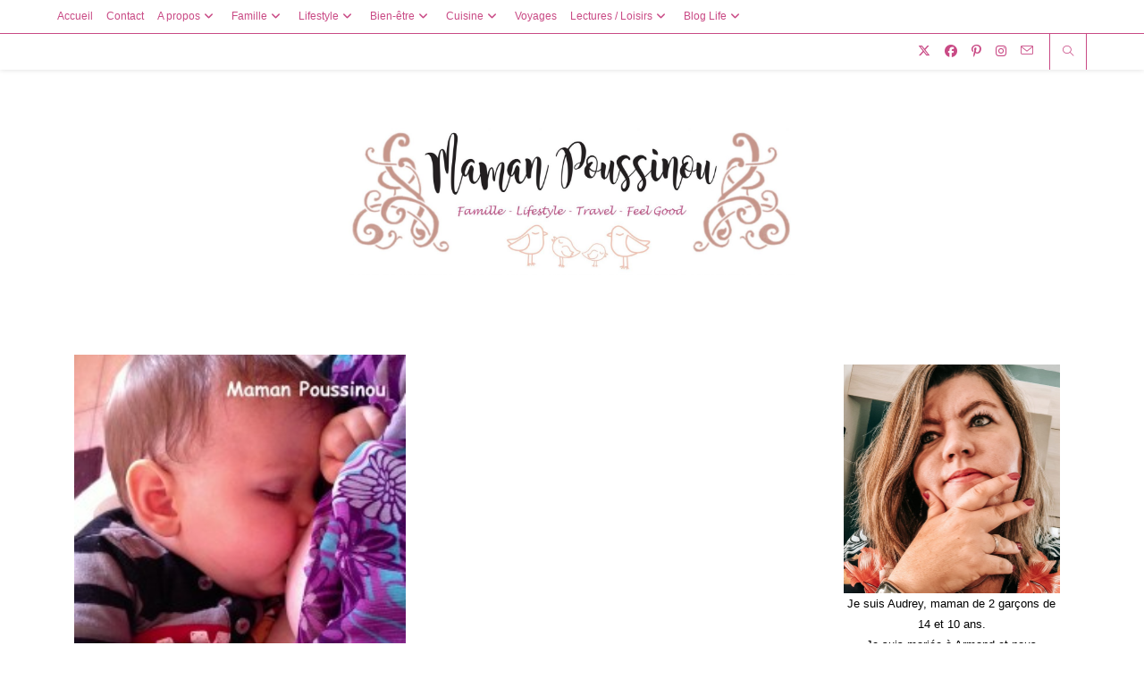

--- FILE ---
content_type: text/html; charset=UTF-8
request_url: https://mamanpoussinou.fr/tag/difficulte-allaitement/
body_size: 20579
content:
<!DOCTYPE html>
<html class="html" lang="fr-FR" xmlns:fb="https://www.facebook.com/2008/fbml" xmlns:addthis="https://www.addthis.com/help/api-spec" >
<head>
	<meta charset="UTF-8">
	<link rel="profile" href="https://gmpg.org/xfn/11">

	<meta name='robots' content='index, follow, max-image-preview:large, max-snippet:-1, max-video-preview:-1' />
<meta name="viewport" content="width=device-width, initial-scale=1">
	<!-- This site is optimized with the Yoast SEO plugin v25.8 - https://yoast.com/wordpress/plugins/seo/ -->
	<title>Archives des difficulté allaitement - Maman Poussinou Blog Famille, Lifestyle et Travel près de Marseille</title>
	<link rel="canonical" href="https://mamanpoussinou.fr/tag/difficulte-allaitement/" />
	<meta property="og:locale" content="fr_FR" />
	<meta property="og:type" content="article" />
	<meta property="og:title" content="Archives des difficulté allaitement - Maman Poussinou Blog Famille, Lifestyle et Travel près de Marseille" />
	<meta property="og:url" content="https://mamanpoussinou.fr/tag/difficulte-allaitement/" />
	<meta property="og:site_name" content="Maman Poussinou Blog Famille, Lifestyle et Travel près de Marseille" />
	<meta name="twitter:card" content="summary_large_image" />
	<script type="application/ld+json" class="yoast-schema-graph">{"@context":"https://schema.org","@graph":[{"@type":"CollectionPage","@id":"https://mamanpoussinou.fr/tag/difficulte-allaitement/","url":"https://mamanpoussinou.fr/tag/difficulte-allaitement/","name":"Archives des difficulté allaitement - Maman Poussinou Blog Famille, Lifestyle et Travel près de Marseille","isPartOf":{"@id":"https://mamanpoussinou.fr/#website"},"primaryImageOfPage":{"@id":"https://mamanpoussinou.fr/tag/difficulte-allaitement/#primaryimage"},"image":{"@id":"https://mamanpoussinou.fr/tag/difficulte-allaitement/#primaryimage"},"thumbnailUrl":"https://mamanpoussinou.fr/wp-content/uploads/2013/03/Poussinet-tétée.jpg","breadcrumb":{"@id":"https://mamanpoussinou.fr/tag/difficulte-allaitement/#breadcrumb"},"inLanguage":"fr-FR"},{"@type":"ImageObject","inLanguage":"fr-FR","@id":"https://mamanpoussinou.fr/tag/difficulte-allaitement/#primaryimage","url":"https://mamanpoussinou.fr/wp-content/uploads/2013/03/Poussinet-tétée.jpg","contentUrl":"https://mamanpoussinou.fr/wp-content/uploads/2013/03/Poussinet-tétée.jpg","width":450,"height":600},{"@type":"BreadcrumbList","@id":"https://mamanpoussinou.fr/tag/difficulte-allaitement/#breadcrumb","itemListElement":[{"@type":"ListItem","position":1,"name":"Accueil","item":"https://mamanpoussinou.fr/"},{"@type":"ListItem","position":2,"name":"difficulté allaitement"}]},{"@type":"WebSite","@id":"https://mamanpoussinou.fr/#website","url":"https://mamanpoussinou.fr/","name":"Maman Poussinou Blog Famille, Lifestyle et Travel près de Marseille","description":"","publisher":{"@id":"https://mamanpoussinou.fr/#organization"},"potentialAction":[{"@type":"SearchAction","target":{"@type":"EntryPoint","urlTemplate":"https://mamanpoussinou.fr/?s={search_term_string}"},"query-input":{"@type":"PropertyValueSpecification","valueRequired":true,"valueName":"search_term_string"}}],"inLanguage":"fr-FR"},{"@type":"Organization","@id":"https://mamanpoussinou.fr/#organization","name":"Maman Poussinou Blog Famille, Lifestyle et Travel près de Marseille","url":"https://mamanpoussinou.fr/","logo":{"@type":"ImageObject","inLanguage":"fr-FR","@id":"https://mamanpoussinou.fr/#/schema/logo/image/","url":"https://mamanpoussinou.fr/wp-content/uploads/2021/10/cropped-banniere-blog-2021-scaled-1.jpg","contentUrl":"https://mamanpoussinou.fr/wp-content/uploads/2021/10/cropped-banniere-blog-2021-scaled-1.jpg","width":2559,"height":922,"caption":"Maman Poussinou Blog Famille, Lifestyle et Travel près de Marseille"},"image":{"@id":"https://mamanpoussinou.fr/#/schema/logo/image/"}}]}</script>
	<!-- / Yoast SEO plugin. -->


<link rel='dns-prefetch' href='//widgetlogic.org' />
<link rel='dns-prefetch' href='//s7.addthis.com' />
<link rel='dns-prefetch' href='//stats.wp.com' />
<link rel='dns-prefetch' href='//fonts.googleapis.com' />
<link rel="alternate" type="application/rss+xml" title="Maman Poussinou Blog Famille, Lifestyle et Travel près de Marseille &raquo; Flux" href="https://mamanpoussinou.fr/feed/" />
<link rel="alternate" type="application/rss+xml" title="Maman Poussinou Blog Famille, Lifestyle et Travel près de Marseille &raquo; Flux des commentaires" href="https://mamanpoussinou.fr/comments/feed/" />
<link rel="alternate" type="application/rss+xml" title="Maman Poussinou Blog Famille, Lifestyle et Travel près de Marseille &raquo; Flux de l’étiquette difficulté allaitement" href="https://mamanpoussinou.fr/tag/difficulte-allaitement/feed/" />
		<!-- This site uses the Google Analytics by MonsterInsights plugin v9.11.1 - Using Analytics tracking - https://www.monsterinsights.com/ -->
							<script src="//www.googletagmanager.com/gtag/js?id=G-MNGV2DCZ9L"  data-cfasync="false" data-wpfc-render="false" async></script>
			<script data-cfasync="false" data-wpfc-render="false">
				var mi_version = '9.11.1';
				var mi_track_user = true;
				var mi_no_track_reason = '';
								var MonsterInsightsDefaultLocations = {"page_location":"https:\/\/mamanpoussinou.fr\/tag\/difficulte-allaitement\/"};
								if ( typeof MonsterInsightsPrivacyGuardFilter === 'function' ) {
					var MonsterInsightsLocations = (typeof MonsterInsightsExcludeQuery === 'object') ? MonsterInsightsPrivacyGuardFilter( MonsterInsightsExcludeQuery ) : MonsterInsightsPrivacyGuardFilter( MonsterInsightsDefaultLocations );
				} else {
					var MonsterInsightsLocations = (typeof MonsterInsightsExcludeQuery === 'object') ? MonsterInsightsExcludeQuery : MonsterInsightsDefaultLocations;
				}

								var disableStrs = [
										'ga-disable-G-MNGV2DCZ9L',
									];

				/* Function to detect opted out users */
				function __gtagTrackerIsOptedOut() {
					for (var index = 0; index < disableStrs.length; index++) {
						if (document.cookie.indexOf(disableStrs[index] + '=true') > -1) {
							return true;
						}
					}

					return false;
				}

				/* Disable tracking if the opt-out cookie exists. */
				if (__gtagTrackerIsOptedOut()) {
					for (var index = 0; index < disableStrs.length; index++) {
						window[disableStrs[index]] = true;
					}
				}

				/* Opt-out function */
				function __gtagTrackerOptout() {
					for (var index = 0; index < disableStrs.length; index++) {
						document.cookie = disableStrs[index] + '=true; expires=Thu, 31 Dec 2099 23:59:59 UTC; path=/';
						window[disableStrs[index]] = true;
					}
				}

				if ('undefined' === typeof gaOptout) {
					function gaOptout() {
						__gtagTrackerOptout();
					}
				}
								window.dataLayer = window.dataLayer || [];

				window.MonsterInsightsDualTracker = {
					helpers: {},
					trackers: {},
				};
				if (mi_track_user) {
					function __gtagDataLayer() {
						dataLayer.push(arguments);
					}

					function __gtagTracker(type, name, parameters) {
						if (!parameters) {
							parameters = {};
						}

						if (parameters.send_to) {
							__gtagDataLayer.apply(null, arguments);
							return;
						}

						if (type === 'event') {
														parameters.send_to = monsterinsights_frontend.v4_id;
							var hookName = name;
							if (typeof parameters['event_category'] !== 'undefined') {
								hookName = parameters['event_category'] + ':' + name;
							}

							if (typeof MonsterInsightsDualTracker.trackers[hookName] !== 'undefined') {
								MonsterInsightsDualTracker.trackers[hookName](parameters);
							} else {
								__gtagDataLayer('event', name, parameters);
							}
							
						} else {
							__gtagDataLayer.apply(null, arguments);
						}
					}

					__gtagTracker('js', new Date());
					__gtagTracker('set', {
						'developer_id.dZGIzZG': true,
											});
					if ( MonsterInsightsLocations.page_location ) {
						__gtagTracker('set', MonsterInsightsLocations);
					}
										__gtagTracker('config', 'G-MNGV2DCZ9L', {"forceSSL":"true","link_attribution":"true"} );
										window.gtag = __gtagTracker;										(function () {
						/* https://developers.google.com/analytics/devguides/collection/analyticsjs/ */
						/* ga and __gaTracker compatibility shim. */
						var noopfn = function () {
							return null;
						};
						var newtracker = function () {
							return new Tracker();
						};
						var Tracker = function () {
							return null;
						};
						var p = Tracker.prototype;
						p.get = noopfn;
						p.set = noopfn;
						p.send = function () {
							var args = Array.prototype.slice.call(arguments);
							args.unshift('send');
							__gaTracker.apply(null, args);
						};
						var __gaTracker = function () {
							var len = arguments.length;
							if (len === 0) {
								return;
							}
							var f = arguments[len - 1];
							if (typeof f !== 'object' || f === null || typeof f.hitCallback !== 'function') {
								if ('send' === arguments[0]) {
									var hitConverted, hitObject = false, action;
									if ('event' === arguments[1]) {
										if ('undefined' !== typeof arguments[3]) {
											hitObject = {
												'eventAction': arguments[3],
												'eventCategory': arguments[2],
												'eventLabel': arguments[4],
												'value': arguments[5] ? arguments[5] : 1,
											}
										}
									}
									if ('pageview' === arguments[1]) {
										if ('undefined' !== typeof arguments[2]) {
											hitObject = {
												'eventAction': 'page_view',
												'page_path': arguments[2],
											}
										}
									}
									if (typeof arguments[2] === 'object') {
										hitObject = arguments[2];
									}
									if (typeof arguments[5] === 'object') {
										Object.assign(hitObject, arguments[5]);
									}
									if ('undefined' !== typeof arguments[1].hitType) {
										hitObject = arguments[1];
										if ('pageview' === hitObject.hitType) {
											hitObject.eventAction = 'page_view';
										}
									}
									if (hitObject) {
										action = 'timing' === arguments[1].hitType ? 'timing_complete' : hitObject.eventAction;
										hitConverted = mapArgs(hitObject);
										__gtagTracker('event', action, hitConverted);
									}
								}
								return;
							}

							function mapArgs(args) {
								var arg, hit = {};
								var gaMap = {
									'eventCategory': 'event_category',
									'eventAction': 'event_action',
									'eventLabel': 'event_label',
									'eventValue': 'event_value',
									'nonInteraction': 'non_interaction',
									'timingCategory': 'event_category',
									'timingVar': 'name',
									'timingValue': 'value',
									'timingLabel': 'event_label',
									'page': 'page_path',
									'location': 'page_location',
									'title': 'page_title',
									'referrer' : 'page_referrer',
								};
								for (arg in args) {
																		if (!(!args.hasOwnProperty(arg) || !gaMap.hasOwnProperty(arg))) {
										hit[gaMap[arg]] = args[arg];
									} else {
										hit[arg] = args[arg];
									}
								}
								return hit;
							}

							try {
								f.hitCallback();
							} catch (ex) {
							}
						};
						__gaTracker.create = newtracker;
						__gaTracker.getByName = newtracker;
						__gaTracker.getAll = function () {
							return [];
						};
						__gaTracker.remove = noopfn;
						__gaTracker.loaded = true;
						window['__gaTracker'] = __gaTracker;
					})();
									} else {
										console.log("");
					(function () {
						function __gtagTracker() {
							return null;
						}

						window['__gtagTracker'] = __gtagTracker;
						window['gtag'] = __gtagTracker;
					})();
									}
			</script>
							<!-- / Google Analytics by MonsterInsights -->
		<style id='wp-img-auto-sizes-contain-inline-css'>
img:is([sizes=auto i],[sizes^="auto," i]){contain-intrinsic-size:3000px 1500px}
/*# sourceURL=wp-img-auto-sizes-contain-inline-css */
</style>

<link rel='stylesheet' id='SFMCss-css' href='https://mamanpoussinou.fr/wp-content/plugins/feedburner-alternative-and-rss-redirect/css/sfm_style.css?ver=6.9' media='all' />
<link rel='stylesheet' id='SFMCSS-css' href='https://mamanpoussinou.fr/wp-content/plugins/feedburner-alternative-and-rss-redirect/css/sfm_widgetStyle.css?ver=6.9' media='all' />
<link rel='stylesheet' id='sbi_styles-css' href='https://mamanpoussinou.fr/wp-content/plugins/instagram-feed/css/sbi-styles.min.css?ver=6.9.1' media='all' />
<style id='wp-emoji-styles-inline-css'>

	img.wp-smiley, img.emoji {
		display: inline !important;
		border: none !important;
		box-shadow: none !important;
		height: 1em !important;
		width: 1em !important;
		margin: 0 0.07em !important;
		vertical-align: -0.1em !important;
		background: none !important;
		padding: 0 !important;
	}
/*# sourceURL=wp-emoji-styles-inline-css */
</style>
<link rel='stylesheet' id='wp-block-library-css' href='https://mamanpoussinou.fr/wp-includes/css/dist/block-library/style.min.css?ver=6.9' media='all' />
<style id='wp-block-image-inline-css'>
.wp-block-image>a,.wp-block-image>figure>a{display:inline-block}.wp-block-image img{box-sizing:border-box;height:auto;max-width:100%;vertical-align:bottom}@media not (prefers-reduced-motion){.wp-block-image img.hide{visibility:hidden}.wp-block-image img.show{animation:show-content-image .4s}}.wp-block-image[style*=border-radius] img,.wp-block-image[style*=border-radius]>a{border-radius:inherit}.wp-block-image.has-custom-border img{box-sizing:border-box}.wp-block-image.aligncenter{text-align:center}.wp-block-image.alignfull>a,.wp-block-image.alignwide>a{width:100%}.wp-block-image.alignfull img,.wp-block-image.alignwide img{height:auto;width:100%}.wp-block-image .aligncenter,.wp-block-image .alignleft,.wp-block-image .alignright,.wp-block-image.aligncenter,.wp-block-image.alignleft,.wp-block-image.alignright{display:table}.wp-block-image .aligncenter>figcaption,.wp-block-image .alignleft>figcaption,.wp-block-image .alignright>figcaption,.wp-block-image.aligncenter>figcaption,.wp-block-image.alignleft>figcaption,.wp-block-image.alignright>figcaption{caption-side:bottom;display:table-caption}.wp-block-image .alignleft{float:left;margin:.5em 1em .5em 0}.wp-block-image .alignright{float:right;margin:.5em 0 .5em 1em}.wp-block-image .aligncenter{margin-left:auto;margin-right:auto}.wp-block-image :where(figcaption){margin-bottom:1em;margin-top:.5em}.wp-block-image.is-style-circle-mask img{border-radius:9999px}@supports ((-webkit-mask-image:none) or (mask-image:none)) or (-webkit-mask-image:none){.wp-block-image.is-style-circle-mask img{border-radius:0;-webkit-mask-image:url('data:image/svg+xml;utf8,<svg viewBox="0 0 100 100" xmlns="http://www.w3.org/2000/svg"><circle cx="50" cy="50" r="50"/></svg>');mask-image:url('data:image/svg+xml;utf8,<svg viewBox="0 0 100 100" xmlns="http://www.w3.org/2000/svg"><circle cx="50" cy="50" r="50"/></svg>');mask-mode:alpha;-webkit-mask-position:center;mask-position:center;-webkit-mask-repeat:no-repeat;mask-repeat:no-repeat;-webkit-mask-size:contain;mask-size:contain}}:root :where(.wp-block-image.is-style-rounded img,.wp-block-image .is-style-rounded img){border-radius:9999px}.wp-block-image figure{margin:0}.wp-lightbox-container{display:flex;flex-direction:column;position:relative}.wp-lightbox-container img{cursor:zoom-in}.wp-lightbox-container img:hover+button{opacity:1}.wp-lightbox-container button{align-items:center;backdrop-filter:blur(16px) saturate(180%);background-color:#5a5a5a40;border:none;border-radius:4px;cursor:zoom-in;display:flex;height:20px;justify-content:center;opacity:0;padding:0;position:absolute;right:16px;text-align:center;top:16px;width:20px;z-index:100}@media not (prefers-reduced-motion){.wp-lightbox-container button{transition:opacity .2s ease}}.wp-lightbox-container button:focus-visible{outline:3px auto #5a5a5a40;outline:3px auto -webkit-focus-ring-color;outline-offset:3px}.wp-lightbox-container button:hover{cursor:pointer;opacity:1}.wp-lightbox-container button:focus{opacity:1}.wp-lightbox-container button:focus,.wp-lightbox-container button:hover,.wp-lightbox-container button:not(:hover):not(:active):not(.has-background){background-color:#5a5a5a40;border:none}.wp-lightbox-overlay{box-sizing:border-box;cursor:zoom-out;height:100vh;left:0;overflow:hidden;position:fixed;top:0;visibility:hidden;width:100%;z-index:100000}.wp-lightbox-overlay .close-button{align-items:center;cursor:pointer;display:flex;justify-content:center;min-height:40px;min-width:40px;padding:0;position:absolute;right:calc(env(safe-area-inset-right) + 16px);top:calc(env(safe-area-inset-top) + 16px);z-index:5000000}.wp-lightbox-overlay .close-button:focus,.wp-lightbox-overlay .close-button:hover,.wp-lightbox-overlay .close-button:not(:hover):not(:active):not(.has-background){background:none;border:none}.wp-lightbox-overlay .lightbox-image-container{height:var(--wp--lightbox-container-height);left:50%;overflow:hidden;position:absolute;top:50%;transform:translate(-50%,-50%);transform-origin:top left;width:var(--wp--lightbox-container-width);z-index:9999999999}.wp-lightbox-overlay .wp-block-image{align-items:center;box-sizing:border-box;display:flex;height:100%;justify-content:center;margin:0;position:relative;transform-origin:0 0;width:100%;z-index:3000000}.wp-lightbox-overlay .wp-block-image img{height:var(--wp--lightbox-image-height);min-height:var(--wp--lightbox-image-height);min-width:var(--wp--lightbox-image-width);width:var(--wp--lightbox-image-width)}.wp-lightbox-overlay .wp-block-image figcaption{display:none}.wp-lightbox-overlay button{background:none;border:none}.wp-lightbox-overlay .scrim{background-color:#fff;height:100%;opacity:.9;position:absolute;width:100%;z-index:2000000}.wp-lightbox-overlay.active{visibility:visible}@media not (prefers-reduced-motion){.wp-lightbox-overlay.active{animation:turn-on-visibility .25s both}.wp-lightbox-overlay.active img{animation:turn-on-visibility .35s both}.wp-lightbox-overlay.show-closing-animation:not(.active){animation:turn-off-visibility .35s both}.wp-lightbox-overlay.show-closing-animation:not(.active) img{animation:turn-off-visibility .25s both}.wp-lightbox-overlay.zoom.active{animation:none;opacity:1;visibility:visible}.wp-lightbox-overlay.zoom.active .lightbox-image-container{animation:lightbox-zoom-in .4s}.wp-lightbox-overlay.zoom.active .lightbox-image-container img{animation:none}.wp-lightbox-overlay.zoom.active .scrim{animation:turn-on-visibility .4s forwards}.wp-lightbox-overlay.zoom.show-closing-animation:not(.active){animation:none}.wp-lightbox-overlay.zoom.show-closing-animation:not(.active) .lightbox-image-container{animation:lightbox-zoom-out .4s}.wp-lightbox-overlay.zoom.show-closing-animation:not(.active) .lightbox-image-container img{animation:none}.wp-lightbox-overlay.zoom.show-closing-animation:not(.active) .scrim{animation:turn-off-visibility .4s forwards}}@keyframes show-content-image{0%{visibility:hidden}99%{visibility:hidden}to{visibility:visible}}@keyframes turn-on-visibility{0%{opacity:0}to{opacity:1}}@keyframes turn-off-visibility{0%{opacity:1;visibility:visible}99%{opacity:0;visibility:visible}to{opacity:0;visibility:hidden}}@keyframes lightbox-zoom-in{0%{transform:translate(calc((-100vw + var(--wp--lightbox-scrollbar-width))/2 + var(--wp--lightbox-initial-left-position)),calc(-50vh + var(--wp--lightbox-initial-top-position))) scale(var(--wp--lightbox-scale))}to{transform:translate(-50%,-50%) scale(1)}}@keyframes lightbox-zoom-out{0%{transform:translate(-50%,-50%) scale(1);visibility:visible}99%{visibility:visible}to{transform:translate(calc((-100vw + var(--wp--lightbox-scrollbar-width))/2 + var(--wp--lightbox-initial-left-position)),calc(-50vh + var(--wp--lightbox-initial-top-position))) scale(var(--wp--lightbox-scale));visibility:hidden}}
/*# sourceURL=https://mamanpoussinou.fr/wp-includes/blocks/image/style.min.css */
</style>
<style id='wp-block-image-theme-inline-css'>
:root :where(.wp-block-image figcaption){color:#555;font-size:13px;text-align:center}.is-dark-theme :root :where(.wp-block-image figcaption){color:#ffffffa6}.wp-block-image{margin:0 0 1em}
/*# sourceURL=https://mamanpoussinou.fr/wp-includes/blocks/image/theme.min.css */
</style>
<style id='global-styles-inline-css'>
:root{--wp--preset--aspect-ratio--square: 1;--wp--preset--aspect-ratio--4-3: 4/3;--wp--preset--aspect-ratio--3-4: 3/4;--wp--preset--aspect-ratio--3-2: 3/2;--wp--preset--aspect-ratio--2-3: 2/3;--wp--preset--aspect-ratio--16-9: 16/9;--wp--preset--aspect-ratio--9-16: 9/16;--wp--preset--color--black: #000000;--wp--preset--color--cyan-bluish-gray: #abb8c3;--wp--preset--color--white: #ffffff;--wp--preset--color--pale-pink: #f78da7;--wp--preset--color--vivid-red: #cf2e2e;--wp--preset--color--luminous-vivid-orange: #ff6900;--wp--preset--color--luminous-vivid-amber: #fcb900;--wp--preset--color--light-green-cyan: #7bdcb5;--wp--preset--color--vivid-green-cyan: #00d084;--wp--preset--color--pale-cyan-blue: #8ed1fc;--wp--preset--color--vivid-cyan-blue: #0693e3;--wp--preset--color--vivid-purple: #9b51e0;--wp--preset--gradient--vivid-cyan-blue-to-vivid-purple: linear-gradient(135deg,rgb(6,147,227) 0%,rgb(155,81,224) 100%);--wp--preset--gradient--light-green-cyan-to-vivid-green-cyan: linear-gradient(135deg,rgb(122,220,180) 0%,rgb(0,208,130) 100%);--wp--preset--gradient--luminous-vivid-amber-to-luminous-vivid-orange: linear-gradient(135deg,rgb(252,185,0) 0%,rgb(255,105,0) 100%);--wp--preset--gradient--luminous-vivid-orange-to-vivid-red: linear-gradient(135deg,rgb(255,105,0) 0%,rgb(207,46,46) 100%);--wp--preset--gradient--very-light-gray-to-cyan-bluish-gray: linear-gradient(135deg,rgb(238,238,238) 0%,rgb(169,184,195) 100%);--wp--preset--gradient--cool-to-warm-spectrum: linear-gradient(135deg,rgb(74,234,220) 0%,rgb(151,120,209) 20%,rgb(207,42,186) 40%,rgb(238,44,130) 60%,rgb(251,105,98) 80%,rgb(254,248,76) 100%);--wp--preset--gradient--blush-light-purple: linear-gradient(135deg,rgb(255,206,236) 0%,rgb(152,150,240) 100%);--wp--preset--gradient--blush-bordeaux: linear-gradient(135deg,rgb(254,205,165) 0%,rgb(254,45,45) 50%,rgb(107,0,62) 100%);--wp--preset--gradient--luminous-dusk: linear-gradient(135deg,rgb(255,203,112) 0%,rgb(199,81,192) 50%,rgb(65,88,208) 100%);--wp--preset--gradient--pale-ocean: linear-gradient(135deg,rgb(255,245,203) 0%,rgb(182,227,212) 50%,rgb(51,167,181) 100%);--wp--preset--gradient--electric-grass: linear-gradient(135deg,rgb(202,248,128) 0%,rgb(113,206,126) 100%);--wp--preset--gradient--midnight: linear-gradient(135deg,rgb(2,3,129) 0%,rgb(40,116,252) 100%);--wp--preset--font-size--small: 13px;--wp--preset--font-size--medium: 20px;--wp--preset--font-size--large: 36px;--wp--preset--font-size--x-large: 42px;--wp--preset--spacing--20: 0.44rem;--wp--preset--spacing--30: 0.67rem;--wp--preset--spacing--40: 1rem;--wp--preset--spacing--50: 1.5rem;--wp--preset--spacing--60: 2.25rem;--wp--preset--spacing--70: 3.38rem;--wp--preset--spacing--80: 5.06rem;--wp--preset--shadow--natural: 6px 6px 9px rgba(0, 0, 0, 0.2);--wp--preset--shadow--deep: 12px 12px 50px rgba(0, 0, 0, 0.4);--wp--preset--shadow--sharp: 6px 6px 0px rgba(0, 0, 0, 0.2);--wp--preset--shadow--outlined: 6px 6px 0px -3px rgb(255, 255, 255), 6px 6px rgb(0, 0, 0);--wp--preset--shadow--crisp: 6px 6px 0px rgb(0, 0, 0);}:where(.is-layout-flex){gap: 0.5em;}:where(.is-layout-grid){gap: 0.5em;}body .is-layout-flex{display: flex;}.is-layout-flex{flex-wrap: wrap;align-items: center;}.is-layout-flex > :is(*, div){margin: 0;}body .is-layout-grid{display: grid;}.is-layout-grid > :is(*, div){margin: 0;}:where(.wp-block-columns.is-layout-flex){gap: 2em;}:where(.wp-block-columns.is-layout-grid){gap: 2em;}:where(.wp-block-post-template.is-layout-flex){gap: 1.25em;}:where(.wp-block-post-template.is-layout-grid){gap: 1.25em;}.has-black-color{color: var(--wp--preset--color--black) !important;}.has-cyan-bluish-gray-color{color: var(--wp--preset--color--cyan-bluish-gray) !important;}.has-white-color{color: var(--wp--preset--color--white) !important;}.has-pale-pink-color{color: var(--wp--preset--color--pale-pink) !important;}.has-vivid-red-color{color: var(--wp--preset--color--vivid-red) !important;}.has-luminous-vivid-orange-color{color: var(--wp--preset--color--luminous-vivid-orange) !important;}.has-luminous-vivid-amber-color{color: var(--wp--preset--color--luminous-vivid-amber) !important;}.has-light-green-cyan-color{color: var(--wp--preset--color--light-green-cyan) !important;}.has-vivid-green-cyan-color{color: var(--wp--preset--color--vivid-green-cyan) !important;}.has-pale-cyan-blue-color{color: var(--wp--preset--color--pale-cyan-blue) !important;}.has-vivid-cyan-blue-color{color: var(--wp--preset--color--vivid-cyan-blue) !important;}.has-vivid-purple-color{color: var(--wp--preset--color--vivid-purple) !important;}.has-black-background-color{background-color: var(--wp--preset--color--black) !important;}.has-cyan-bluish-gray-background-color{background-color: var(--wp--preset--color--cyan-bluish-gray) !important;}.has-white-background-color{background-color: var(--wp--preset--color--white) !important;}.has-pale-pink-background-color{background-color: var(--wp--preset--color--pale-pink) !important;}.has-vivid-red-background-color{background-color: var(--wp--preset--color--vivid-red) !important;}.has-luminous-vivid-orange-background-color{background-color: var(--wp--preset--color--luminous-vivid-orange) !important;}.has-luminous-vivid-amber-background-color{background-color: var(--wp--preset--color--luminous-vivid-amber) !important;}.has-light-green-cyan-background-color{background-color: var(--wp--preset--color--light-green-cyan) !important;}.has-vivid-green-cyan-background-color{background-color: var(--wp--preset--color--vivid-green-cyan) !important;}.has-pale-cyan-blue-background-color{background-color: var(--wp--preset--color--pale-cyan-blue) !important;}.has-vivid-cyan-blue-background-color{background-color: var(--wp--preset--color--vivid-cyan-blue) !important;}.has-vivid-purple-background-color{background-color: var(--wp--preset--color--vivid-purple) !important;}.has-black-border-color{border-color: var(--wp--preset--color--black) !important;}.has-cyan-bluish-gray-border-color{border-color: var(--wp--preset--color--cyan-bluish-gray) !important;}.has-white-border-color{border-color: var(--wp--preset--color--white) !important;}.has-pale-pink-border-color{border-color: var(--wp--preset--color--pale-pink) !important;}.has-vivid-red-border-color{border-color: var(--wp--preset--color--vivid-red) !important;}.has-luminous-vivid-orange-border-color{border-color: var(--wp--preset--color--luminous-vivid-orange) !important;}.has-luminous-vivid-amber-border-color{border-color: var(--wp--preset--color--luminous-vivid-amber) !important;}.has-light-green-cyan-border-color{border-color: var(--wp--preset--color--light-green-cyan) !important;}.has-vivid-green-cyan-border-color{border-color: var(--wp--preset--color--vivid-green-cyan) !important;}.has-pale-cyan-blue-border-color{border-color: var(--wp--preset--color--pale-cyan-blue) !important;}.has-vivid-cyan-blue-border-color{border-color: var(--wp--preset--color--vivid-cyan-blue) !important;}.has-vivid-purple-border-color{border-color: var(--wp--preset--color--vivid-purple) !important;}.has-vivid-cyan-blue-to-vivid-purple-gradient-background{background: var(--wp--preset--gradient--vivid-cyan-blue-to-vivid-purple) !important;}.has-light-green-cyan-to-vivid-green-cyan-gradient-background{background: var(--wp--preset--gradient--light-green-cyan-to-vivid-green-cyan) !important;}.has-luminous-vivid-amber-to-luminous-vivid-orange-gradient-background{background: var(--wp--preset--gradient--luminous-vivid-amber-to-luminous-vivid-orange) !important;}.has-luminous-vivid-orange-to-vivid-red-gradient-background{background: var(--wp--preset--gradient--luminous-vivid-orange-to-vivid-red) !important;}.has-very-light-gray-to-cyan-bluish-gray-gradient-background{background: var(--wp--preset--gradient--very-light-gray-to-cyan-bluish-gray) !important;}.has-cool-to-warm-spectrum-gradient-background{background: var(--wp--preset--gradient--cool-to-warm-spectrum) !important;}.has-blush-light-purple-gradient-background{background: var(--wp--preset--gradient--blush-light-purple) !important;}.has-blush-bordeaux-gradient-background{background: var(--wp--preset--gradient--blush-bordeaux) !important;}.has-luminous-dusk-gradient-background{background: var(--wp--preset--gradient--luminous-dusk) !important;}.has-pale-ocean-gradient-background{background: var(--wp--preset--gradient--pale-ocean) !important;}.has-electric-grass-gradient-background{background: var(--wp--preset--gradient--electric-grass) !important;}.has-midnight-gradient-background{background: var(--wp--preset--gradient--midnight) !important;}.has-small-font-size{font-size: var(--wp--preset--font-size--small) !important;}.has-medium-font-size{font-size: var(--wp--preset--font-size--medium) !important;}.has-large-font-size{font-size: var(--wp--preset--font-size--large) !important;}.has-x-large-font-size{font-size: var(--wp--preset--font-size--x-large) !important;}
/*# sourceURL=global-styles-inline-css */
</style>

<style id='classic-theme-styles-inline-css'>
/*! This file is auto-generated */
.wp-block-button__link{color:#fff;background-color:#32373c;border-radius:9999px;box-shadow:none;text-decoration:none;padding:calc(.667em + 2px) calc(1.333em + 2px);font-size:1.125em}.wp-block-file__button{background:#32373c;color:#fff;text-decoration:none}
/*# sourceURL=/wp-includes/css/classic-themes.min.css */
</style>
<link rel='stylesheet' id='block-widget-css' href='https://mamanpoussinou.fr/wp-content/plugins/widget-logic/block_widget/css/widget.css?ver=1726577722' media='all' />
<link rel='stylesheet' id='font-awesome-css' href='https://mamanpoussinou.fr/wp-content/themes/oceanwp/assets/fonts/fontawesome/css/all.min.css?ver=6.7.2' media='all' />
<link rel='stylesheet' id='simple-line-icons-css' href='https://mamanpoussinou.fr/wp-content/themes/oceanwp/assets/css/third/simple-line-icons.min.css?ver=2.4.0' media='all' />
<link rel='stylesheet' id='oceanwp-style-css' href='https://mamanpoussinou.fr/wp-content/themes/oceanwp/assets/css/style.min.css?ver=4.1.2' media='all' />
<link rel='stylesheet' id='oceanwp-google-font-aclonica-css' href='//fonts.googleapis.com/css?family=Aclonica%3A100%2C200%2C300%2C400%2C500%2C600%2C700%2C800%2C900%2C100i%2C200i%2C300i%2C400i%2C500i%2C600i%2C700i%2C800i%2C900i&#038;subset=latin&#038;display=swap&#038;ver=6.9' media='all' />
<link rel='stylesheet' id='oceanwp-google-font-aladin-css' href='//fonts.googleapis.com/css?family=Aladin%3A100%2C200%2C300%2C400%2C500%2C600%2C700%2C800%2C900%2C100i%2C200i%2C300i%2C400i%2C500i%2C600i%2C700i%2C800i%2C900i&#038;subset=latin&#038;display=swap&#038;ver=6.9' media='all' />
<link rel='stylesheet' id='oceanwp-google-font-adamina-css' href='//fonts.googleapis.com/css?family=Adamina%3A100%2C200%2C300%2C400%2C500%2C600%2C700%2C800%2C900%2C100i%2C200i%2C300i%2C400i%2C500i%2C600i%2C700i%2C800i%2C900i&#038;subset=latin&#038;display=swap&#038;ver=6.9' media='all' />
<link rel='stylesheet' id='wp-pagenavi-css' href='https://mamanpoussinou.fr/wp-content/plugins/wp-pagenavi/pagenavi-css.css?ver=2.70' media='all' />
<link rel='stylesheet' id='addthis_all_pages-css' href='https://mamanpoussinou.fr/wp-content/plugins/addthis/frontend/build/addthis_wordpress_public.min.css?ver=6.9' media='all' />
<link rel='stylesheet' id='oe-widgets-style-css' href='https://mamanpoussinou.fr/wp-content/plugins/ocean-extra/assets/css/widgets.css?ver=6.9' media='all' />
<link rel='stylesheet' id='oss-social-share-style-css' href='https://mamanpoussinou.fr/wp-content/plugins/ocean-social-sharing/assets/css/style.min.css?ver=6.9' media='all' />
<link rel='stylesheet' id='oceanwp-custom-css' href='https://mamanpoussinou.fr/wp-content/uploads/oceanwp/custom-style.css?ver=6.9' media='all' />
<script src="https://mamanpoussinou.fr/wp-content/plugins/google-analytics-for-wordpress/assets/js/frontend-gtag.min.js?ver=9.11.1" id="monsterinsights-frontend-script-js" async data-wp-strategy="async"></script>
<script data-cfasync="false" data-wpfc-render="false" id='monsterinsights-frontend-script-js-extra'>var monsterinsights_frontend = {"js_events_tracking":"true","download_extensions":"doc,pdf,ppt,zip,xls,docx,pptx,xlsx","inbound_paths":"[{\"path\":\"\\\/go\\\/\",\"label\":\"affiliate\"},{\"path\":\"\\\/recommend\\\/\",\"label\":\"affiliate\"}]","home_url":"https:\/\/mamanpoussinou.fr","hash_tracking":"false","v4_id":"G-MNGV2DCZ9L"};</script>
<script src="https://mamanpoussinou.fr/wp-includes/js/jquery/jquery.min.js?ver=3.7.1" id="jquery-core-js"></script>
<script src="https://mamanpoussinou.fr/wp-includes/js/jquery/jquery-migrate.min.js?ver=3.4.1" id="jquery-migrate-js"></script>
<script src="https://s7.addthis.com/js/300/addthis_widget.js?ver=6.9#pubid=wp-ee79456d9c621df358101b81ca9202e0" id="addthis_widget-js"></script>
<link rel="https://api.w.org/" href="https://mamanpoussinou.fr/wp-json/" /><link rel="alternate" title="JSON" type="application/json" href="https://mamanpoussinou.fr/wp-json/wp/v2/tags/1982" /><link rel="EditURI" type="application/rsd+xml" title="RSD" href="https://mamanpoussinou.fr/xmlrpc.php?rsd" />
<meta name="generator" content="WordPress 6.9" />
 <meta name="follow.[base64]" content="vw52NbapRJTqKq8qyUnN"/>	<style>img#wpstats{display:none}</style>
		<meta name="generator" content="Elementor 3.31.2; features: additional_custom_breakpoints, e_element_cache; settings: css_print_method-external, google_font-enabled, font_display-auto">
			<style>
				.e-con.e-parent:nth-of-type(n+4):not(.e-lazyloaded):not(.e-no-lazyload),
				.e-con.e-parent:nth-of-type(n+4):not(.e-lazyloaded):not(.e-no-lazyload) * {
					background-image: none !important;
				}
				@media screen and (max-height: 1024px) {
					.e-con.e-parent:nth-of-type(n+3):not(.e-lazyloaded):not(.e-no-lazyload),
					.e-con.e-parent:nth-of-type(n+3):not(.e-lazyloaded):not(.e-no-lazyload) * {
						background-image: none !important;
					}
				}
				@media screen and (max-height: 640px) {
					.e-con.e-parent:nth-of-type(n+2):not(.e-lazyloaded):not(.e-no-lazyload),
					.e-con.e-parent:nth-of-type(n+2):not(.e-lazyloaded):not(.e-no-lazyload) * {
						background-image: none !important;
					}
				}
			</style>
			<script data-cfasync="false" type="text/javascript">if (window.addthis_product === undefined) { window.addthis_product = "wpp"; } if (window.wp_product_version === undefined) { window.wp_product_version = "wpp-6.2.7"; } if (window.addthis_share === undefined) { window.addthis_share = {}; } if (window.addthis_config === undefined) { window.addthis_config = {"data_track_clickback":true,"ignore_server_config":true,"ui_atversion":300}; } if (window.addthis_layers === undefined) { window.addthis_layers = {}; } if (window.addthis_layers_tools === undefined) { window.addthis_layers_tools = []; } else {  } if (window.addthis_plugin_info === undefined) { window.addthis_plugin_info = {"info_status":"enabled","cms_name":"WordPress","plugin_name":"Share Buttons by AddThis","plugin_version":"6.2.7","plugin_mode":"WordPress","anonymous_profile_id":"wp-ee79456d9c621df358101b81ca9202e0","page_info":{"template":"archives","post_type":""},"sharing_enabled_on_post_via_metabox":false}; } 
                    (function() {
                      var first_load_interval_id = setInterval(function () {
                        if (typeof window.addthis !== 'undefined') {
                          window.clearInterval(first_load_interval_id);
                          if (typeof window.addthis_layers !== 'undefined' && Object.getOwnPropertyNames(window.addthis_layers).length > 0) {
                            window.addthis.layers(window.addthis_layers);
                          }
                          if (Array.isArray(window.addthis_layers_tools)) {
                            for (i = 0; i < window.addthis_layers_tools.length; i++) {
                              window.addthis.layers(window.addthis_layers_tools[i]);
                            }
                          }
                        }
                     },1000)
                    }());
                </script><link rel="icon" href="https://mamanpoussinou.fr/wp-content/uploads/2015/04/cropped-favicon1-32x32.png" sizes="32x32" />
<link rel="icon" href="https://mamanpoussinou.fr/wp-content/uploads/2015/04/cropped-favicon1-192x192.png" sizes="192x192" />
<link rel="apple-touch-icon" href="https://mamanpoussinou.fr/wp-content/uploads/2015/04/cropped-favicon1-180x180.png" />
<meta name="msapplication-TileImage" content="https://mamanpoussinou.fr/wp-content/uploads/2015/04/cropped-favicon1-270x270.png" />
</head>

<body class="archive tag tag-difficulte-allaitement tag-1982 wp-custom-logo wp-embed-responsive wp-theme-oceanwp metaslider-plugin oceanwp-theme dropdown-mobile separate-layout separate-blog top-header-style no-header-border default-breakpoint has-sidebar content-right-sidebar has-topbar page-header-disabled has-breadcrumbs has-blog-grid pagination-center elementor-default elementor-kit-" itemscope="itemscope" itemtype="https://schema.org/Blog">

	
	
	<div id="outer-wrap" class="site clr">

		<a class="skip-link screen-reader-text" href="#main">Skip to content</a>

		
		<div id="wrap" class="clr">

			

<div id="top-bar-wrap" class="clr">

	<div id="top-bar" class="clr container has-no-content">

		
		<div id="top-bar-inner" class="clr">

			
	<div id="top-bar-content" class="clr top-bar-left">

		
<div id="top-bar-nav" class="navigation clr">

	<ul id="menu-principal" class="top-bar-menu dropdown-menu sf-menu"><li id="menu-item-17145" class="menu-item menu-item-type-custom menu-item-object-custom menu-item-home menu-item-17145"><a href="https://mamanpoussinou.fr/" class="menu-link">Accueil</a></li><li id="menu-item-17146" class="menu-item menu-item-type-post_type menu-item-object-page menu-item-17146"><a href="https://mamanpoussinou.fr/partenariat-contact/" class="menu-link">Contact</a></li><li id="menu-item-17148" class="menu-item menu-item-type-post_type menu-item-object-page menu-item-has-children dropdown menu-item-17148"><a href="https://mamanpoussinou.fr/a-propos/" class="menu-link">A propos<i class="nav-arrow fa fa-angle-down" aria-hidden="true" role="img"></i></a>
<ul class="sub-menu">
	<li id="menu-item-17147" class="menu-item menu-item-type-post_type menu-item-object-page menu-item-privacy-policy menu-item-17147"><a href="https://mamanpoussinou.fr/mentions-legales/" class="menu-link">Mentions légales</a></li></ul>
</li><li id="menu-item-17156" class="menu-item menu-item-type-taxonomy menu-item-object-category menu-item-has-children dropdown menu-item-17156"><a href="https://mamanpoussinou.fr/category/famille/" class="menu-link">Famille<i class="nav-arrow fa fa-angle-down" aria-hidden="true" role="img"></i></a>
<ul class="sub-menu">
	<li id="menu-item-17170" class="menu-item menu-item-type-taxonomy menu-item-object-category menu-item-17170"><a href="https://mamanpoussinou.fr/category/famille/femme/" class="menu-link">Femme</a></li>	<li id="menu-item-17157" class="menu-item menu-item-type-taxonomy menu-item-object-category menu-item-17157"><a href="https://mamanpoussinou.fr/category/famille/couple-amour-sexe-sexy-sexo/" class="menu-link">Couple</a></li>	<li id="menu-item-17160" class="menu-item menu-item-type-taxonomy menu-item-object-category menu-item-17160"><a href="https://mamanpoussinou.fr/category/famille/parentalite/" class="menu-link">Parentalité</a></li>	<li id="menu-item-17159" class="menu-item menu-item-type-taxonomy menu-item-object-category menu-item-17159"><a href="https://mamanpoussinou.fr/category/famille/grossesse/" class="menu-link">Grossesse</a></li>	<li id="menu-item-17183" class="menu-item menu-item-type-taxonomy menu-item-object-category menu-item-17183"><a href="https://mamanpoussinou.fr/category/famille/bebes-enfants/" class="menu-link">Bébés / Enfants</a></li>	<li id="menu-item-17486" class="menu-item menu-item-type-taxonomy menu-item-object-category menu-item-17486"><a href="https://mamanpoussinou.fr/category/famille/mode-enfants/" class="menu-link">Mode enfants</a></li>	<li id="menu-item-17161" class="menu-item menu-item-type-taxonomy menu-item-object-category menu-item-17161"><a href="https://mamanpoussinou.fr/category/famille/puericulture-vetements-evolution/" class="menu-link">Puériculture</a></li></ul>
</li><li id="menu-item-17164" class="menu-item menu-item-type-taxonomy menu-item-object-category menu-item-has-children dropdown menu-item-17164"><a href="https://mamanpoussinou.fr/category/lifestyle/" class="menu-link">Lifestyle<i class="nav-arrow fa fa-angle-down" aria-hidden="true" role="img"></i></a>
<ul class="sub-menu">
	<li id="menu-item-17172" class="menu-item menu-item-type-taxonomy menu-item-object-category menu-item-17172"><a href="https://mamanpoussinou.fr/category/lifestyle/humeurs/" class="menu-link">Humeurs</a></li>	<li id="menu-item-17171" class="menu-item menu-item-type-taxonomy menu-item-object-category menu-item-17171"><a href="https://mamanpoussinou.fr/category/lifestyle/diy/" class="menu-link">DIY</a></li>	<li id="menu-item-17182" class="menu-item menu-item-type-taxonomy menu-item-object-category menu-item-17182"><a href="https://mamanpoussinou.fr/category/lifestyle/papeterie/" class="menu-link">Papeterie</a></li>	<li id="menu-item-17166" class="menu-item menu-item-type-taxonomy menu-item-object-category menu-item-17166"><a href="https://mamanpoussinou.fr/category/lifestyle/films-series/" class="menu-link">Films / Séries</a></li>	<li id="menu-item-17246" class="menu-item menu-item-type-taxonomy menu-item-object-category menu-item-17246"><a href="https://mamanpoussinou.fr/category/lifestyle/geek/" class="menu-link">Geek</a></li>	<li id="menu-item-17174" class="menu-item menu-item-type-taxonomy menu-item-object-category menu-item-17174"><a href="https://mamanpoussinou.fr/category/lifestyle/maison/" class="menu-link">Maison / Jardin</a></li></ul>
</li><li id="menu-item-17149" class="menu-item menu-item-type-taxonomy menu-item-object-category menu-item-has-children dropdown menu-item-17149"><a href="https://mamanpoussinou.fr/category/bien-etre/" class="menu-link">Bien-être<i class="nav-arrow fa fa-angle-down" aria-hidden="true" role="img"></i></a>
<ul class="sub-menu">
	<li id="menu-item-17150" class="menu-item menu-item-type-taxonomy menu-item-object-category menu-item-17150"><a href="https://mamanpoussinou.fr/category/bien-etre/developpement-personnel/" class="menu-link">Développement personnel</a></li>	<li id="menu-item-17151" class="menu-item menu-item-type-taxonomy menu-item-object-category menu-item-17151"><a href="https://mamanpoussinou.fr/category/bien-etre/mode-beaute/" class="menu-link">Mode / Beauté</a></li>	<li id="menu-item-17465" class="menu-item menu-item-type-taxonomy menu-item-object-category menu-item-17465"><a href="https://mamanpoussinou.fr/category/bien-etre/reequilibrage-alimentaire/" class="menu-link">Rééquilibrage alimentaire</a></li>	<li id="menu-item-17449" class="menu-item menu-item-type-taxonomy menu-item-object-category menu-item-17449"><a href="https://mamanpoussinou.fr/category/bien-etre/sport/" class="menu-link">Sport</a></li>	<li id="menu-item-17152" class="menu-item menu-item-type-taxonomy menu-item-object-category menu-item-17152"><a href="https://mamanpoussinou.fr/category/bien-etre/organisation-maison-famille/" class="menu-link">Organisation</a></li>	<li id="menu-item-17175" class="menu-item menu-item-type-taxonomy menu-item-object-category menu-item-17175"><a href="https://mamanpoussinou.fr/category/bien-etre/to-be-a-better-me/" class="menu-link">To be a better me</a></li></ul>
</li><li id="menu-item-17162" class="menu-item menu-item-type-taxonomy menu-item-object-category menu-item-has-children dropdown menu-item-17162"><a href="https://mamanpoussinou.fr/category/recettes-cuisine/" class="menu-link">Cuisine<i class="nav-arrow fa fa-angle-down" aria-hidden="true" role="img"></i></a>
<ul class="sub-menu">
	<li id="menu-item-17180" class="menu-item menu-item-type-taxonomy menu-item-object-category menu-item-17180"><a href="https://mamanpoussinou.fr/category/recettes-cuisine/sale/" class="menu-link">Recettes salées</a></li>	<li id="menu-item-17181" class="menu-item menu-item-type-taxonomy menu-item-object-category menu-item-17181"><a href="https://mamanpoussinou.fr/category/recettes-cuisine/sucre/" class="menu-link">Recettes sucrées</a></li></ul>
</li><li id="menu-item-17169" class="menu-item menu-item-type-taxonomy menu-item-object-category menu-item-17169"><a href="https://mamanpoussinou.fr/category/voyages-sorties-famille/" class="menu-link">Voyages</a></li><li id="menu-item-17163" class="menu-item menu-item-type-taxonomy menu-item-object-category menu-item-has-children dropdown menu-item-17163"><a href="https://mamanpoussinou.fr/category/livres-jouets-jeux-musique-applis/" class="menu-link">Lectures / Loisirs<i class="nav-arrow fa fa-angle-down" aria-hidden="true" role="img"></i></a>
<ul class="sub-menu">
	<li id="menu-item-17177" class="menu-item menu-item-type-taxonomy menu-item-object-category menu-item-17177"><a href="https://mamanpoussinou.fr/category/livres-jouets-jeux-musique-applis/lectures-adultes/" class="menu-link">Lectures pour adultes</a></li>	<li id="menu-item-17179" class="menu-item menu-item-type-taxonomy menu-item-object-category menu-item-17179"><a href="https://mamanpoussinou.fr/category/livres-jouets-jeux-musique-applis/livres-enfants/" class="menu-link">Lectures pour enfants</a></li>	<li id="menu-item-17176" class="menu-item menu-item-type-taxonomy menu-item-object-category menu-item-17176"><a href="https://mamanpoussinou.fr/category/livres-jouets-jeux-musique-applis/jeux-jouets/" class="menu-link">Jeux / Jouets</a></li></ul>
</li><li id="menu-item-17154" class="menu-item menu-item-type-taxonomy menu-item-object-category menu-item-has-children dropdown menu-item-17154"><a href="https://mamanpoussinou.fr/category/blog-life/" class="menu-link">Blog Life<i class="nav-arrow fa fa-angle-down" aria-hidden="true" role="img"></i></a>
<ul class="sub-menu">
	<li id="menu-item-17155" class="menu-item menu-item-type-taxonomy menu-item-object-category menu-item-17155"><a href="https://mamanpoussinou.fr/category/blog-life/concours-cadeaux/" class="menu-link">Concours</a></li></ul>
</li></ul>
</div>

		
			
	</div><!-- #top-bar-content -->



		</div><!-- #top-bar-inner -->

		
	</div><!-- #top-bar -->

</div><!-- #top-bar-wrap -->


			
<header id="site-header" class="top-header has-social clr" data-height="74" itemscope="itemscope" itemtype="https://schema.org/WPHeader" role="banner">

	
		

<div class="header-top clr">

	
	<div id="site-header-inner" class="clr container">

		
		<div class="left clr">

			<div class="inner">

				
				
			</div>

		</div>

		<div class="right clr">

			<div class="inner">

				
<div class="oceanwp-social-menu clr simple-social">

	<div class="social-menu-inner clr">

		
			<ul aria-label="Liens sociaux">

				<li class="oceanwp-twitter"><a href="http://@MamanPoussinou" aria-label="X (opens in a new tab)" target="_blank" rel="noopener noreferrer"><i class=" fa-brands fa-x-twitter" aria-hidden="true" role="img"></i></a></li><li class="oceanwp-facebook"><a href="https://www.facebook.com/mamanpoussinou" aria-label="Facebook (opens in a new tab)" target="_blank" rel="noopener noreferrer"><i class=" fab fa-facebook" aria-hidden="true" role="img"></i></a></li><li class="oceanwp-pinterest"><a href="https://www.pinterest.fr/mamanpoussinou/" aria-label="Pinterest (opens in a new tab)" target="_blank" rel="noopener noreferrer"><i class=" fab fa-pinterest-p" aria-hidden="true" role="img"></i></a></li><li class="oceanwp-instagram"><a href="https://www.instagram.com/audreymamanpoussinou/" aria-label="Instagram (opens in a new tab)" target="_blank" rel="noopener noreferrer"><i class=" fab fa-instagram" aria-hidden="true" role="img"></i></a></li><li class="oceanwp-email"><a href="mailto:ma&#109;an.&#112;ous&#115;&#105;&#110;o&#117;&#64;&#104;&#111;tma&#105;l&#46;f&#114;" aria-label="Envoyer un e-mail (s’ouvre dans votre application)" target="_self"><i class=" icon-envelope" aria-hidden="true" role="img"></i></a></li>
			</ul>

		
	</div>

</div>
<div id="search-toggle"><a href="https://mamanpoussinou.fr/#" class="site-search-toggle search-dropdown-toggle" aria-label="Search website"><i class=" icon-magnifier" aria-hidden="true" role="img"></i></a></div>
<div id="searchform-dropdown" class="header-searchform-wrap clr" >
	
<form aria-label="Rechercher sur ce site" role="search" method="get" class="searchform" action="https://mamanpoussinou.fr/">	
	<input aria-label="Insérer une requête de recherche" type="search" id="ocean-search-form-1" class="field" autocomplete="off" placeholder="Rechercher" name="s">
			<input type="hidden" name="post_type" value="post">
		</form>
</div><!-- #searchform-dropdown -->

			</div>

		</div>

	</div><!-- #site-header-inner -->

	
<div id="mobile-dropdown" class="clr" >

	<nav class="clr has-social" itemscope="itemscope" itemtype="https://schema.org/SiteNavigationElement">

		<div class="menu"><li class="page_item page-item-2794"><a href="https://mamanpoussinou.fr/a-propos/">A propos</a></li>
<li class="page_item page-item-16902"><a href="https://mamanpoussinou.fr/partenariat-contact/">Contact</a></li>
<li class="page_item page-item-16900"><a href="https://mamanpoussinou.fr/home/">Home</a></li>
<li class="page_item page-item-4203"><a href="https://mamanpoussinou.fr/la-ou-jaime-me-promener-2/">Là où j&rsquo;aime me promener</a></li>
<li class="page_item page-item-14017"><a href="https://mamanpoussinou.fr/mentions-legales/">Mentions légales</a></li>
<li class="page_item page-item-5132"><a href="https://mamanpoussinou.fr/partenaires/">Partenaires</a></li>
<li class="page_item page-item-2791"><a href="https://mamanpoussinou.fr/pour-contacter-les-poulets-2/">Pour contacter les Poulets</a></li>
<li class="page_item page-item-5145"><a href="https://mamanpoussinou.fr/sorties-dans-les-bouches-du-rhone-et-alentours/">Sorties dans les Bouches-du-Rhône et alentours</a></li>
<li class="page_item page-item-6129"><a href="https://mamanpoussinou.fr/temoignages-de-mamans-a-la-maison/">Témoignages de Mamans à la maison</a></li>
<li class="page_item page-item-16926"><a href="https://mamanpoussinou.fr/%e2%98%85-sommaire%e2%98%85/">★ Sommaire★</a></li>
</div>
<ul id="menu-principal-1" class="menu"><li class="menu-item menu-item-type-custom menu-item-object-custom menu-item-home menu-item-17145"><a href="https://mamanpoussinou.fr/">Accueil</a></li>
<li class="menu-item menu-item-type-post_type menu-item-object-page menu-item-17146"><a href="https://mamanpoussinou.fr/partenariat-contact/">Contact</a></li>
<li class="menu-item menu-item-type-post_type menu-item-object-page menu-item-has-children menu-item-17148"><a href="https://mamanpoussinou.fr/a-propos/">A propos</a>
<ul class="sub-menu">
	<li class="menu-item menu-item-type-post_type menu-item-object-page menu-item-privacy-policy menu-item-17147"><a rel="privacy-policy" href="https://mamanpoussinou.fr/mentions-legales/">Mentions légales</a></li>
</ul>
</li>
<li class="menu-item menu-item-type-taxonomy menu-item-object-category menu-item-has-children menu-item-17156"><a href="https://mamanpoussinou.fr/category/famille/">Famille</a>
<ul class="sub-menu">
	<li class="menu-item menu-item-type-taxonomy menu-item-object-category menu-item-17170"><a href="https://mamanpoussinou.fr/category/famille/femme/">Femme</a></li>
	<li class="menu-item menu-item-type-taxonomy menu-item-object-category menu-item-17157"><a href="https://mamanpoussinou.fr/category/famille/couple-amour-sexe-sexy-sexo/">Couple</a></li>
	<li class="menu-item menu-item-type-taxonomy menu-item-object-category menu-item-17160"><a href="https://mamanpoussinou.fr/category/famille/parentalite/">Parentalité</a></li>
	<li class="menu-item menu-item-type-taxonomy menu-item-object-category menu-item-17159"><a href="https://mamanpoussinou.fr/category/famille/grossesse/">Grossesse</a></li>
	<li class="menu-item menu-item-type-taxonomy menu-item-object-category menu-item-17183"><a href="https://mamanpoussinou.fr/category/famille/bebes-enfants/">Bébés / Enfants</a></li>
	<li class="menu-item menu-item-type-taxonomy menu-item-object-category menu-item-17486"><a href="https://mamanpoussinou.fr/category/famille/mode-enfants/">Mode enfants</a></li>
	<li class="menu-item menu-item-type-taxonomy menu-item-object-category menu-item-17161"><a href="https://mamanpoussinou.fr/category/famille/puericulture-vetements-evolution/">Puériculture</a></li>
</ul>
</li>
<li class="menu-item menu-item-type-taxonomy menu-item-object-category menu-item-has-children menu-item-17164"><a href="https://mamanpoussinou.fr/category/lifestyle/">Lifestyle</a>
<ul class="sub-menu">
	<li class="menu-item menu-item-type-taxonomy menu-item-object-category menu-item-17172"><a href="https://mamanpoussinou.fr/category/lifestyle/humeurs/">Humeurs</a></li>
	<li class="menu-item menu-item-type-taxonomy menu-item-object-category menu-item-17171"><a href="https://mamanpoussinou.fr/category/lifestyle/diy/">DIY</a></li>
	<li class="menu-item menu-item-type-taxonomy menu-item-object-category menu-item-17182"><a href="https://mamanpoussinou.fr/category/lifestyle/papeterie/">Papeterie</a></li>
	<li class="menu-item menu-item-type-taxonomy menu-item-object-category menu-item-17166"><a href="https://mamanpoussinou.fr/category/lifestyle/films-series/">Films / Séries</a></li>
	<li class="menu-item menu-item-type-taxonomy menu-item-object-category menu-item-17246"><a href="https://mamanpoussinou.fr/category/lifestyle/geek/">Geek</a></li>
	<li class="menu-item menu-item-type-taxonomy menu-item-object-category menu-item-17174"><a href="https://mamanpoussinou.fr/category/lifestyle/maison/">Maison / Jardin</a></li>
</ul>
</li>
<li class="menu-item menu-item-type-taxonomy menu-item-object-category menu-item-has-children menu-item-17149"><a href="https://mamanpoussinou.fr/category/bien-etre/">Bien-être</a>
<ul class="sub-menu">
	<li class="menu-item menu-item-type-taxonomy menu-item-object-category menu-item-17150"><a href="https://mamanpoussinou.fr/category/bien-etre/developpement-personnel/">Développement personnel</a></li>
	<li class="menu-item menu-item-type-taxonomy menu-item-object-category menu-item-17151"><a href="https://mamanpoussinou.fr/category/bien-etre/mode-beaute/">Mode / Beauté</a></li>
	<li class="menu-item menu-item-type-taxonomy menu-item-object-category menu-item-17465"><a href="https://mamanpoussinou.fr/category/bien-etre/reequilibrage-alimentaire/">Rééquilibrage alimentaire</a></li>
	<li class="menu-item menu-item-type-taxonomy menu-item-object-category menu-item-17449"><a href="https://mamanpoussinou.fr/category/bien-etre/sport/">Sport</a></li>
	<li class="menu-item menu-item-type-taxonomy menu-item-object-category menu-item-17152"><a href="https://mamanpoussinou.fr/category/bien-etre/organisation-maison-famille/">Organisation</a></li>
	<li class="menu-item menu-item-type-taxonomy menu-item-object-category menu-item-17175"><a href="https://mamanpoussinou.fr/category/bien-etre/to-be-a-better-me/">To be a better me</a></li>
</ul>
</li>
<li class="menu-item menu-item-type-taxonomy menu-item-object-category menu-item-has-children menu-item-17162"><a href="https://mamanpoussinou.fr/category/recettes-cuisine/">Cuisine</a>
<ul class="sub-menu">
	<li class="menu-item menu-item-type-taxonomy menu-item-object-category menu-item-17180"><a href="https://mamanpoussinou.fr/category/recettes-cuisine/sale/">Recettes salées</a></li>
	<li class="menu-item menu-item-type-taxonomy menu-item-object-category menu-item-17181"><a href="https://mamanpoussinou.fr/category/recettes-cuisine/sucre/">Recettes sucrées</a></li>
</ul>
</li>
<li class="menu-item menu-item-type-taxonomy menu-item-object-category menu-item-17169"><a href="https://mamanpoussinou.fr/category/voyages-sorties-famille/">Voyages</a></li>
<li class="menu-item menu-item-type-taxonomy menu-item-object-category menu-item-has-children menu-item-17163"><a href="https://mamanpoussinou.fr/category/livres-jouets-jeux-musique-applis/">Lectures / Loisirs</a>
<ul class="sub-menu">
	<li class="menu-item menu-item-type-taxonomy menu-item-object-category menu-item-17177"><a href="https://mamanpoussinou.fr/category/livres-jouets-jeux-musique-applis/lectures-adultes/">Lectures pour adultes</a></li>
	<li class="menu-item menu-item-type-taxonomy menu-item-object-category menu-item-17179"><a href="https://mamanpoussinou.fr/category/livres-jouets-jeux-musique-applis/livres-enfants/">Lectures pour enfants</a></li>
	<li class="menu-item menu-item-type-taxonomy menu-item-object-category menu-item-17176"><a href="https://mamanpoussinou.fr/category/livres-jouets-jeux-musique-applis/jeux-jouets/">Jeux / Jouets</a></li>
</ul>
</li>
<li class="menu-item menu-item-type-taxonomy menu-item-object-category menu-item-has-children menu-item-17154"><a href="https://mamanpoussinou.fr/category/blog-life/">Blog Life</a>
<ul class="sub-menu">
	<li class="menu-item menu-item-type-taxonomy menu-item-object-category menu-item-17155"><a href="https://mamanpoussinou.fr/category/blog-life/concours-cadeaux/">Concours</a></li>
</ul>
</li>
</ul>
<div class="oceanwp-social-menu clr simple-social">

	<div class="social-menu-inner clr">

		
			<ul aria-label="Liens sociaux">

				<li class="oceanwp-twitter"><a href="http://@MamanPoussinou" aria-label="X (opens in a new tab)" target="_blank" rel="noopener noreferrer"><i class=" fa-brands fa-x-twitter" aria-hidden="true" role="img"></i></a></li><li class="oceanwp-facebook"><a href="https://www.facebook.com/mamanpoussinou" aria-label="Facebook (opens in a new tab)" target="_blank" rel="noopener noreferrer"><i class=" fab fa-facebook" aria-hidden="true" role="img"></i></a></li><li class="oceanwp-pinterest"><a href="https://www.pinterest.fr/mamanpoussinou/" aria-label="Pinterest (opens in a new tab)" target="_blank" rel="noopener noreferrer"><i class=" fab fa-pinterest-p" aria-hidden="true" role="img"></i></a></li><li class="oceanwp-instagram"><a href="https://www.instagram.com/audreymamanpoussinou/" aria-label="Instagram (opens in a new tab)" target="_blank" rel="noopener noreferrer"><i class=" fab fa-instagram" aria-hidden="true" role="img"></i></a></li><li class="oceanwp-email"><a href="mailto:&#109;ama&#110;&#46;p&#111;&#117;ssinou&#64;&#104;&#111;&#116;&#109;&#97;il&#46;&#102;&#114;" aria-label="Envoyer un e-mail (s’ouvre dans votre application)" target="_self"><i class=" icon-envelope" aria-hidden="true" role="img"></i></a></li>
			</ul>

		
	</div>

</div>

<div id="mobile-menu-search" class="clr">
	<form aria-label="Rechercher sur ce site" method="get" action="https://mamanpoussinou.fr/" class="mobile-searchform">
		<input aria-label="Insérer une requête de recherche" value="" class="field" id="ocean-mobile-search-2" type="search" name="s" autocomplete="off" placeholder="Rechercher" />
		<button aria-label="Envoyer la recherche" type="submit" class="searchform-submit">
			<i class=" icon-magnifier" aria-hidden="true" role="img"></i>		</button>
					<input type="hidden" name="post_type" value="post">
					</form>
</div><!-- .mobile-menu-search -->

	</nav>

</div>

	
</div><!-- .header-top -->

	<div class="header-bottom clr">
		<div class="container">
			

<div id="site-logo" class="clr" itemscope itemtype="https://schema.org/Brand" >

	
	<div id="site-logo-inner" class="clr">

		<a href="https://mamanpoussinou.fr/" class="custom-logo-link" rel="home"><img width="2559" height="922" src="https://mamanpoussinou.fr/wp-content/uploads/2021/10/cropped-banniere-blog-2021-scaled-1.jpg" class="custom-logo" alt="Maman Poussinou Blog Famille, Lifestyle et Travel près de Marseille" decoding="async" srcset="https://mamanpoussinou.fr/wp-content/uploads/2021/10/cropped-banniere-blog-2021-scaled-1.jpg 2559w, https://mamanpoussinou.fr/wp-content/uploads/2021/10/cropped-banniere-blog-2021-scaled-1-300x108.jpg 300w, https://mamanpoussinou.fr/wp-content/uploads/2021/10/cropped-banniere-blog-2021-scaled-1-1024x369.jpg 1024w, https://mamanpoussinou.fr/wp-content/uploads/2021/10/cropped-banniere-blog-2021-scaled-1-768x277.jpg 768w, https://mamanpoussinou.fr/wp-content/uploads/2021/10/cropped-banniere-blog-2021-scaled-1-1536x553.jpg 1536w, https://mamanpoussinou.fr/wp-content/uploads/2021/10/cropped-banniere-blog-2021-scaled-1-2048x738.jpg 2048w" sizes="(max-width: 2559px) 100vw, 2559px" /></a>
	</div><!-- #site-logo-inner -->

	
	
</div><!-- #site-logo -->

		</div>
	</div>
	
		
		
</header><!-- #site-header -->


			
			<main id="main" class="site-main clr"  role="main">

				
	
	<div id="content-wrap" class="container clr">

		
		<div id="primary" class="content-area clr">

			
			<div id="content" class="site-content clr">

				
										<div id="blog-entries" class="entries clr oceanwp-row blog-grid blog-equal-heights">

							
							
								
								
	<article id="post-15587" class="blog-entry clr col span_1_of_2 col-1 grid-entry post-15587 post type-post status-publish format-standard has-post-thumbnail hentry category-parentalite tag-allaitement-difficile tag-besoins-femmes-allaitantes tag-difficulte-allaitement tag-experience-allaitement entry has-media">

		<div class="blog-entry-inner clr">

			
<div class="thumbnail">

	<a href="https://mamanpoussinou.fr/2015/12/27/retour-sur-mes-deux-experiences-allaitement/" class="thumbnail-link">

		<img width="225" height="300" src="https://mamanpoussinou.fr/wp-content/uploads/2013/03/Poussinet-tétée-225x300.jpg" class="attachment-medium size-medium wp-post-image" alt="Lire la suite à propos de l’article Deux allaitements, deux expériences totalement différentes" itemprop="image" decoding="async" srcset="https://mamanpoussinou.fr/wp-content/uploads/2013/03/Poussinet-tétée-225x300.jpg 225w, https://mamanpoussinou.fr/wp-content/uploads/2013/03/Poussinet-tétée.jpg 450w" sizes="(max-width: 225px) 100vw, 225px" />			<span class="overlay"></span>
			
	</a>

	
</div><!-- .thumbnail -->


<header class="blog-entry-header clr">
	<h2 class="blog-entry-title entry-title">
		<a href="https://mamanpoussinou.fr/2015/12/27/retour-sur-mes-deux-experiences-allaitement/"  rel="bookmark">Deux allaitements, deux expériences totalement différentes</a>
	</h2><!-- .blog-entry-title -->
</header><!-- .blog-entry-header -->



<div class="blog-entry-summary clr" itemprop="text">

	
		<p>
			Deux allaitements, deux expériences totalement différentes Si tu me lis depuis un certain temps tu sais que j'ai déjà parlé d'allaitement sur le blog. De mes difficultés avec Poussin, de…		</p>

		
</div><!-- .blog-entry-summary -->



<div class="blog-entry-readmore clr">
	
<a href="https://mamanpoussinou.fr/2015/12/27/retour-sur-mes-deux-experiences-allaitement/" 
	>
	Continuer la lecture<span class="screen-reader-text">Deux allaitements, deux expériences totalement différentes</span><i class=" fa fa-angle-right" aria-hidden="true" role="img"></i></a>

</div><!-- .blog-entry-readmore -->


			
		</div><!-- .blog-entry-inner -->

	</article><!-- #post-## -->

	
								
							
						</div><!-- #blog-entries -->

							
					
				
			</div><!-- #content -->

			
		</div><!-- #primary -->

		

<aside id="right-sidebar" class="sidebar-container widget-area sidebar-primary" itemscope="itemscope" itemtype="https://schema.org/WPSideBar" role="complementary" aria-label="Primary Sidebar">

	
	<div id="right-sidebar-inner" class="clr">

		<div id="block-2" class="sidebar-box widget_block widget_media_image clr"><div class="wp-block-image">
<figure class="aligncenter"><img fetchpriority="high" fetchpriority="high" decoding="async" width="969" height="1024" src="https://mamanpoussinou.fr/wp-content/uploads/2021/10/20210806_151453-scaled-e1633645953463-969x1024.jpg" alt="" class="wp-image-19039" srcset="https://mamanpoussinou.fr/wp-content/uploads/2021/10/20210806_151453-scaled-e1633645953463-969x1024.jpg 969w, https://mamanpoussinou.fr/wp-content/uploads/2021/10/20210806_151453-scaled-e1633645953463-284x300.jpg 284w, https://mamanpoussinou.fr/wp-content/uploads/2021/10/20210806_151453-scaled-e1633645953463-768x812.jpg 768w, https://mamanpoussinou.fr/wp-content/uploads/2021/10/20210806_151453-scaled-e1633645953463-1454x1536.jpg 1454w, https://mamanpoussinou.fr/wp-content/uploads/2021/10/20210806_151453-scaled-e1633645953463.jpg 1817w" sizes="(max-width: 969px) 100vw, 969px" /><figcaption class="wp-element-caption">Je suis Audrey, maman de 2 garçons de 14 et 10 ans.<br>Je suis mariée à Armand et nous habitons près de Marseille.<br>Nous avons également une adorable petite chienne qui s’appelle Tokyo.<br>Sur Maman Poussinou, je partage ma vie de maman, de femme mais aussi nos voyages, nos loisirs et mes outils d’organisation.<br>Bref, la vraie vie, sans chichi.</figcaption></figure>
</div></div><div id="search-5" class="sidebar-box widget_search clr"><h4 class="widget-title">Recherche</h4>
<form aria-label="Rechercher sur ce site" role="search" method="get" class="searchform" action="https://mamanpoussinou.fr/">	
	<input aria-label="Insérer une requête de recherche" type="search" id="ocean-search-form-3" class="field" autocomplete="off" placeholder="Rechercher" name="s">
			<input type="hidden" name="post_type" value="post">
		</form>
</div><div id="categories-5" class="sidebar-box widget_categories clr"><h4 class="widget-title">Catégories</h4><form action="https://mamanpoussinou.fr" method="get"><label class="screen-reader-text" for="cat">Catégories</label><select  name='cat' id='cat' class='postform'>
	<option value='-1'>Sélectionner une catégorie</option>
	<option class="level-0" value="2401">Bien-être</option>
	<option class="level-1" value="2348">&nbsp;&nbsp;&nbsp;Développement personnel</option>
	<option class="level-1" value="2402">&nbsp;&nbsp;&nbsp;Mode / Beauté</option>
	<option class="level-1" value="510">&nbsp;&nbsp;&nbsp;Organisation</option>
	<option class="level-1" value="2414">&nbsp;&nbsp;&nbsp;Rééquilibrage alimentaire</option>
	<option class="level-1" value="2412">&nbsp;&nbsp;&nbsp;Sport</option>
	<option class="level-1" value="2399">&nbsp;&nbsp;&nbsp;To be a better me</option>
	<option class="level-0" value="1420">Blog Life</option>
	<option class="level-1" value="602">&nbsp;&nbsp;&nbsp;Concours</option>
	<option class="level-0" value="39">Cuisine</option>
	<option class="level-1" value="2647">&nbsp;&nbsp;&nbsp;Menus mensuels</option>
	<option class="level-1" value="2407">&nbsp;&nbsp;&nbsp;Recettes salées</option>
	<option class="level-1" value="2406">&nbsp;&nbsp;&nbsp;Recettes sucrées</option>
	<option class="level-0" value="2400">Famille</option>
	<option class="level-1" value="2409">&nbsp;&nbsp;&nbsp;Bébés / Enfants</option>
	<option class="level-2" value="454">&nbsp;&nbsp;&nbsp;&nbsp;&nbsp;&nbsp;Poussin</option>
	<option class="level-2" value="475">&nbsp;&nbsp;&nbsp;&nbsp;&nbsp;&nbsp;Poussinet</option>
	<option class="level-1" value="505">&nbsp;&nbsp;&nbsp;Couple</option>
	<option class="level-1" value="87">&nbsp;&nbsp;&nbsp;Femme</option>
	<option class="level-1" value="145">&nbsp;&nbsp;&nbsp;Grossesse</option>
	<option class="level-1" value="2933">&nbsp;&nbsp;&nbsp;Mode ados</option>
	<option class="level-1" value="2415">&nbsp;&nbsp;&nbsp;Mode enfants</option>
	<option class="level-1" value="78">&nbsp;&nbsp;&nbsp;Parentalité</option>
	<option class="level-2" value="424">&nbsp;&nbsp;&nbsp;&nbsp;&nbsp;&nbsp;Mamans à la maison</option>
	<option class="level-1" value="1417">&nbsp;&nbsp;&nbsp;Puériculture</option>
	<option class="level-2" value="282">&nbsp;&nbsp;&nbsp;&nbsp;&nbsp;&nbsp;Quoi de neuf les loulous ?</option>
	<option class="level-0" value="193">Lectures / Loisirs</option>
	<option class="level-1" value="2405">&nbsp;&nbsp;&nbsp;Jeux / Jouets</option>
	<option class="level-1" value="2404">&nbsp;&nbsp;&nbsp;Lectures pour adultes</option>
	<option class="level-1" value="21">&nbsp;&nbsp;&nbsp;Lectures pour enfants</option>
	<option class="level-0" value="2354">Lifestyle</option>
	<option class="level-1" value="609">&nbsp;&nbsp;&nbsp;DIY</option>
	<option class="level-1" value="2391">&nbsp;&nbsp;&nbsp;Films / Séries</option>
	<option class="level-1" value="2411">&nbsp;&nbsp;&nbsp;Geek</option>
	<option class="level-1" value="1418">&nbsp;&nbsp;&nbsp;Humeurs</option>
	<option class="level-1" value="1921">&nbsp;&nbsp;&nbsp;Maison / Jardin</option>
	<option class="level-2" value="2410">&nbsp;&nbsp;&nbsp;&nbsp;&nbsp;&nbsp;Déco</option>
	<option class="level-1" value="2408">&nbsp;&nbsp;&nbsp;Papeterie</option>
	<option class="level-2" value="2792">&nbsp;&nbsp;&nbsp;&nbsp;&nbsp;&nbsp;Calendrier de l&rsquo;Avent 2021</option>
	<option class="level-0" value="2932">Mode ados</option>
	<option class="level-0" value="15">Voyages</option>
</select>
</form><script>
( ( dropdownId ) => {
	const dropdown = document.getElementById( dropdownId );
	function onSelectChange() {
		setTimeout( () => {
			if ( 'escape' === dropdown.dataset.lastkey ) {
				return;
			}
			if ( dropdown.value && parseInt( dropdown.value ) > 0 && dropdown instanceof HTMLSelectElement ) {
				dropdown.parentElement.submit();
			}
		}, 250 );
	}
	function onKeyUp( event ) {
		if ( 'Escape' === event.key ) {
			dropdown.dataset.lastkey = 'escape';
		} else {
			delete dropdown.dataset.lastkey;
		}
	}
	function onClick() {
		delete dropdown.dataset.lastkey;
	}
	dropdown.addEventListener( 'keyup', onKeyUp );
	dropdown.addEventListener( 'click', onClick );
	dropdown.addEventListener( 'change', onSelectChange );
})( "cat" );

//# sourceURL=WP_Widget_Categories%3A%3Awidget
</script>
</div><div id="text-49" class="sidebar-box widget_text clr"><h4 class="widget-title">Parrainages</h4>			<div class="textwidget"><p><center><a href="https://fr.igraal.com/?parrain=AG_5d273f09ac438" target="_blank" rel="noopener"><img decoding="async" src="https://mamanpoussinou.fr/wp-content/uploads/2020/04/téléchargement.jpg " alt="Igraal" border="0" /></a></center>&nbsp;</p>
<p><center><a href="https://www.ebuyclub.com/?parrain=mamanpoussinou" target="_blank" rel="noopener"><img decoding="async" src="https://mamanpoussinou.fr/wp-content/uploads/2020/04/ebuyclub-e1588018724306.png " alt="Ebuyclub" border="0" /></a></center></p>
</div>
		</div>
	</div><!-- #sidebar-inner -->

	
</aside><!-- #right-sidebar -->


	</div><!-- #content-wrap -->

	

	</main><!-- #main -->

	
	
	
		
<footer id="footer" class="site-footer" itemscope="itemscope" itemtype="https://schema.org/WPFooter" role="contentinfo">

	
	<div id="footer-inner" class="clr">

		

<div id="footer-widgets" class="oceanwp-row clr">

	
	<div class="footer-widgets-inner container">

					<div class="footer-box span_1_of_2 col col-1">
				<div id="text-50" class="footer-widget widget_text clr"><h4 class="widget-title">★ Infos utiles ★</h4>			<div class="textwidget"><p>Les images et les textes présents sur ce blog sont ma propriété. Il est interdit de les utiliser sans demander mon autorisation.</p>
<p>Certains articles comportent des liens issus de l’affiliation, lorsque vous passez par ces liens pour commander vous me permettez de toucher un % du prix de vente et ainsi vous participez activement à la survie du blog. Vous n’êtes bien évidement jamais obligé(e)s de suivre les liens indiqués.</p>
<p>Tous les articles rédigés dans le cadre d’un partenariat comportent la mention “Article partenaire”.</p>
</div>
		</div>			</div><!-- .footer-one-box -->

							<div class="footer-box span_1_of_2 col col-2">
									</div><!-- .footer-one-box -->
				
			
			
			
	</div><!-- .container -->

	
</div><!-- #footer-widgets -->



<div id="footer-bottom" class="clr no-footer-nav">

	
	<div id="footer-bottom-inner" class="container clr">

		
		
			<div id="copyright" class="clr" role="contentinfo">
				Tous droits réservés Maman Poussinou©  | Blog Famille - Lifestyle - Travel - Feel good près de Marseille | 2011/2023			</div><!-- #copyright -->

			
	</div><!-- #footer-bottom-inner -->

	
</div><!-- #footer-bottom -->


	</div><!-- #footer-inner -->

	
</footer><!-- #footer -->

	
	
</div><!-- #wrap -->


</div><!-- #outer-wrap -->



<a aria-label="Scroll to the top of the page" href="#" id="scroll-top" class="scroll-top-right"><i class=" fa fa-angle-up" aria-hidden="true" role="img"></i></a>




<script type="speculationrules">
{"prefetch":[{"source":"document","where":{"and":[{"href_matches":"/*"},{"not":{"href_matches":["/wp-*.php","/wp-admin/*","/wp-content/uploads/*","/wp-content/*","/wp-content/plugins/*","/wp-content/themes/oceanwp/*","/*\\?(.+)"]}},{"not":{"selector_matches":"a[rel~=\"nofollow\"]"}},{"not":{"selector_matches":".no-prefetch, .no-prefetch a"}}]},"eagerness":"conservative"}]}
</script>
<!-- Instagram Feed JS -->
<script type="text/javascript">
var sbiajaxurl = "https://mamanpoussinou.fr/wp-admin/admin-ajax.php";
</script>
			<script>
				const lazyloadRunObserver = () => {
					const lazyloadBackgrounds = document.querySelectorAll( `.e-con.e-parent:not(.e-lazyloaded)` );
					const lazyloadBackgroundObserver = new IntersectionObserver( ( entries ) => {
						entries.forEach( ( entry ) => {
							if ( entry.isIntersecting ) {
								let lazyloadBackground = entry.target;
								if( lazyloadBackground ) {
									lazyloadBackground.classList.add( 'e-lazyloaded' );
								}
								lazyloadBackgroundObserver.unobserve( entry.target );
							}
						});
					}, { rootMargin: '200px 0px 200px 0px' } );
					lazyloadBackgrounds.forEach( ( lazyloadBackground ) => {
						lazyloadBackgroundObserver.observe( lazyloadBackground );
					} );
				};
				const events = [
					'DOMContentLoaded',
					'elementor/lazyload/observe',
				];
				events.forEach( ( event ) => {
					document.addEventListener( event, lazyloadRunObserver );
				} );
			</script>
			<script src="https://mamanpoussinou.fr/wp-content/plugins/pinterest-pin-it-button-on-image-hover-and-post/js/main.js?ver=6.9" id="wl-pin-main-js"></script>
<script src="https://widgetlogic.org/v2/js/data.js?t=1768953600&amp;ver=6.0.0" id="widget-logic_live_match_widget-js"></script>
<script src="https://mamanpoussinou.fr/wp-includes/js/imagesloaded.min.js?ver=5.0.0" id="imagesloaded-js"></script>
<script id="oceanwp-main-js-extra">
var oceanwpLocalize = {"nonce":"c0c1e1eb9a","isRTL":"","menuSearchStyle":"drop_down","mobileMenuSearchStyle":"disabled","sidrSource":null,"sidrDisplace":"1","sidrSide":"left","sidrDropdownTarget":"link","verticalHeaderTarget":"link","customScrollOffset":"0","customSelects":".woocommerce-ordering .orderby, #dropdown_product_cat, .widget_categories select, .widget_archive select, .single-product .variations_form .variations select","loadMoreLoadingText":"Loading...","ajax_url":"https://mamanpoussinou.fr/wp-admin/admin-ajax.php","oe_mc_wpnonce":"6ab1fe8e28"};
//# sourceURL=oceanwp-main-js-extra
</script>
<script src="https://mamanpoussinou.fr/wp-content/themes/oceanwp/assets/js/theme.min.js?ver=4.1.2" id="oceanwp-main-js"></script>
<script src="https://mamanpoussinou.fr/wp-content/themes/oceanwp/assets/js/drop-down-mobile-menu.min.js?ver=4.1.2" id="oceanwp-drop-down-mobile-menu-js"></script>
<script src="https://mamanpoussinou.fr/wp-content/themes/oceanwp/assets/js/drop-down-search.min.js?ver=4.1.2" id="oceanwp-drop-down-search-js"></script>
<script src="https://mamanpoussinou.fr/wp-content/themes/oceanwp/assets/js/equal-height-elements.min.js?ver=4.1.2" id="oceanwp-equal-height-elements-js"></script>
<script src="https://mamanpoussinou.fr/wp-content/themes/oceanwp/assets/js/vendors/magnific-popup.min.js?ver=4.1.2" id="ow-magnific-popup-js"></script>
<script src="https://mamanpoussinou.fr/wp-content/themes/oceanwp/assets/js/ow-lightbox.min.js?ver=4.1.2" id="oceanwp-lightbox-js"></script>
<script src="https://mamanpoussinou.fr/wp-content/themes/oceanwp/assets/js/vendors/flickity.pkgd.min.js?ver=4.1.2" id="ow-flickity-js"></script>
<script src="https://mamanpoussinou.fr/wp-content/themes/oceanwp/assets/js/ow-slider.min.js?ver=4.1.2" id="oceanwp-slider-js"></script>
<script src="https://mamanpoussinou.fr/wp-content/themes/oceanwp/assets/js/scroll-effect.min.js?ver=4.1.2" id="oceanwp-scroll-effect-js"></script>
<script src="https://mamanpoussinou.fr/wp-content/themes/oceanwp/assets/js/scroll-top.min.js?ver=4.1.2" id="oceanwp-scroll-top-js"></script>
<script src="https://mamanpoussinou.fr/wp-content/themes/oceanwp/assets/js/select.min.js?ver=4.1.2" id="oceanwp-select-js"></script>
<script id="flickr-widget-script-js-extra">
var flickrWidgetParams = {"widgets":[]};
//# sourceURL=flickr-widget-script-js-extra
</script>
<script src="https://mamanpoussinou.fr/wp-content/plugins/ocean-extra/includes/widgets/js/flickr.min.js?ver=6.9" id="flickr-widget-script-js"></script>
<script id="no-right-click-images-admin-js-extra">
var nrci_opts = {"gesture":"1","drag":"1","touch":"1","admin":"1"};
//# sourceURL=no-right-click-images-admin-js-extra
</script>
<script src="https://mamanpoussinou.fr/wp-content/plugins/no-right-click-images-plugin/js/no-right-click-images-frontend.js?ver=4.1" id="no-right-click-images-admin-js"></script>
<script id="jetpack-stats-js-before">
_stq = window._stq || [];
_stq.push([ "view", JSON.parse("{\"v\":\"ext\",\"blog\":\"27340485\",\"post\":\"0\",\"tz\":\"1\",\"srv\":\"mamanpoussinou.fr\",\"arch_tag\":\"difficulte-allaitement\",\"arch_results\":\"1\",\"j\":\"1:14.9.1\"}") ]);
_stq.push([ "clickTrackerInit", "27340485", "0" ]);
//# sourceURL=jetpack-stats-js-before
</script>
<script src="https://stats.wp.com/e-202604.js" id="jetpack-stats-js" defer data-wp-strategy="defer"></script>
<script src="https://mamanpoussinou.fr/wp-content/plugins/ocean-social-sharing/assets/js/social.js?ver=2.2.2" id="oss-social-share-script-js"></script>
<script id="wp-emoji-settings" type="application/json">
{"baseUrl":"https://s.w.org/images/core/emoji/17.0.2/72x72/","ext":".png","svgUrl":"https://s.w.org/images/core/emoji/17.0.2/svg/","svgExt":".svg","source":{"concatemoji":"https://mamanpoussinou.fr/wp-includes/js/wp-emoji-release.min.js?ver=6.9"}}
</script>
<script type="module">
/*! This file is auto-generated */
const a=JSON.parse(document.getElementById("wp-emoji-settings").textContent),o=(window._wpemojiSettings=a,"wpEmojiSettingsSupports"),s=["flag","emoji"];function i(e){try{var t={supportTests:e,timestamp:(new Date).valueOf()};sessionStorage.setItem(o,JSON.stringify(t))}catch(e){}}function c(e,t,n){e.clearRect(0,0,e.canvas.width,e.canvas.height),e.fillText(t,0,0);t=new Uint32Array(e.getImageData(0,0,e.canvas.width,e.canvas.height).data);e.clearRect(0,0,e.canvas.width,e.canvas.height),e.fillText(n,0,0);const a=new Uint32Array(e.getImageData(0,0,e.canvas.width,e.canvas.height).data);return t.every((e,t)=>e===a[t])}function p(e,t){e.clearRect(0,0,e.canvas.width,e.canvas.height),e.fillText(t,0,0);var n=e.getImageData(16,16,1,1);for(let e=0;e<n.data.length;e++)if(0!==n.data[e])return!1;return!0}function u(e,t,n,a){switch(t){case"flag":return n(e,"\ud83c\udff3\ufe0f\u200d\u26a7\ufe0f","\ud83c\udff3\ufe0f\u200b\u26a7\ufe0f")?!1:!n(e,"\ud83c\udde8\ud83c\uddf6","\ud83c\udde8\u200b\ud83c\uddf6")&&!n(e,"\ud83c\udff4\udb40\udc67\udb40\udc62\udb40\udc65\udb40\udc6e\udb40\udc67\udb40\udc7f","\ud83c\udff4\u200b\udb40\udc67\u200b\udb40\udc62\u200b\udb40\udc65\u200b\udb40\udc6e\u200b\udb40\udc67\u200b\udb40\udc7f");case"emoji":return!a(e,"\ud83e\u1fac8")}return!1}function f(e,t,n,a){let r;const o=(r="undefined"!=typeof WorkerGlobalScope&&self instanceof WorkerGlobalScope?new OffscreenCanvas(300,150):document.createElement("canvas")).getContext("2d",{willReadFrequently:!0}),s=(o.textBaseline="top",o.font="600 32px Arial",{});return e.forEach(e=>{s[e]=t(o,e,n,a)}),s}function r(e){var t=document.createElement("script");t.src=e,t.defer=!0,document.head.appendChild(t)}a.supports={everything:!0,everythingExceptFlag:!0},new Promise(t=>{let n=function(){try{var e=JSON.parse(sessionStorage.getItem(o));if("object"==typeof e&&"number"==typeof e.timestamp&&(new Date).valueOf()<e.timestamp+604800&&"object"==typeof e.supportTests)return e.supportTests}catch(e){}return null}();if(!n){if("undefined"!=typeof Worker&&"undefined"!=typeof OffscreenCanvas&&"undefined"!=typeof URL&&URL.createObjectURL&&"undefined"!=typeof Blob)try{var e="postMessage("+f.toString()+"("+[JSON.stringify(s),u.toString(),c.toString(),p.toString()].join(",")+"));",a=new Blob([e],{type:"text/javascript"});const r=new Worker(URL.createObjectURL(a),{name:"wpTestEmojiSupports"});return void(r.onmessage=e=>{i(n=e.data),r.terminate(),t(n)})}catch(e){}i(n=f(s,u,c,p))}t(n)}).then(e=>{for(const n in e)a.supports[n]=e[n],a.supports.everything=a.supports.everything&&a.supports[n],"flag"!==n&&(a.supports.everythingExceptFlag=a.supports.everythingExceptFlag&&a.supports[n]);var t;a.supports.everythingExceptFlag=a.supports.everythingExceptFlag&&!a.supports.flag,a.supports.everything||((t=a.source||{}).concatemoji?r(t.concatemoji):t.wpemoji&&t.twemoji&&(r(t.twemoji),r(t.wpemoji)))});
//# sourceURL=https://mamanpoussinou.fr/wp-includes/js/wp-emoji-loader.min.js
</script>
</body>
</html>


<!-- Page supported by LiteSpeed Cache 7.3.0.1 on 2026-01-21 06:55:43 -->